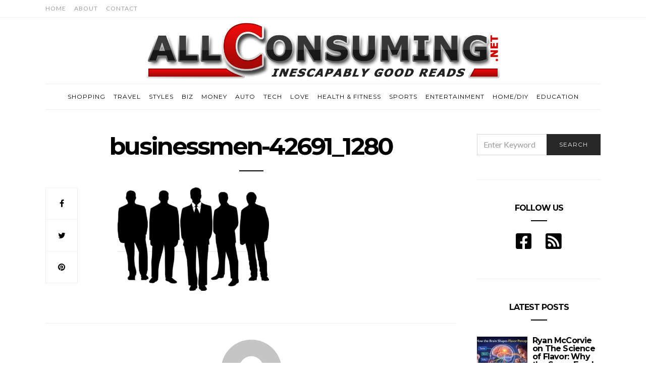

--- FILE ---
content_type: text/css
request_url: https://allconsuming.net/wp-content/themes/authentic-child/style.css?ver=1.0.0
body_size: -19
content:
/*
 * Theme Name:  Authentic: Child Theme
 * Theme URI:   https://themeforest.net/item/authentic-lifestyle-blog-magazine-wordpress-theme/16249526
 * Description: Child theme of the parent Authentic theme.
 * Author:      Code Supply Co.
 * Author URI:  http://www.codesupply.co
 * Template:    authentic
 * Template Version: 1.0.8
 * Version: 1.0.0
 */

/* Copy any classes from parent and paste here. It will override the parent's version. */
.header {padding-top:7px;padding-bottom:10px;}
.header-left, .header-right {display:none;}
.header-center {-ms-flex: 0 0 100%;flex: 0 0 100%;max-width: 100%;}
.navbar-nav > li.menu-item + li.menu-item {margin-left:13px;}
.navbar-search {display:none !important;}

.social {margin-top:-20px;}
.form-group.quiz-78 p {margin-bottom:0px;}

--- FILE ---
content_type: text/css
request_url: https://allconsuming.net/wp-content/themes/authentic/dist/css/vendors.min.css
body_size: 13018
content:
html{font-family:sans-serif;-ms-text-size-adjust:100%;-webkit-text-size-adjust:100%}body{margin:0}article,aside,details,figcaption,figure,footer,header,main,menu,nav,section,summary{display:block}audio,canvas,progress,video{display:inline-block}audio:not([controls]){display:none;height:0}progress{vertical-align:baseline}[hidden],template{display:none}a{background-color:transparent}a:active,a:hover{outline-width:0}abbr[title]{border-bottom:none;text-decoration:underline;text-decoration:underline dotted}b,strong{font-weight:inherit;font-weight:bolder}dfn{font-style:italic}h1{font-size:2em;margin:.67em 0}mark{background-color:#ff0;color:#000}small{font-size:80%}sub,sup{font-size:75%;line-height:0;position:relative;vertical-align:baseline}sub{bottom:-.25em}sup{top:-.5em}img{border-style:none}svg:not(:root){overflow:hidden}code,kbd,pre,samp{font-family:monospace,monospace;font-size:1em}figure{margin:1em 40px}hr{box-sizing:content-box;height:0;overflow:visible}button,input,select,textarea{font:inherit}optgroup{font-weight:700}button,input,select{overflow:visible}button,input,select,textarea{margin:0}button,select{text-transform:none}[type=button],[type=reset],[type=submit],button{cursor:pointer}[disabled]{cursor:default}[type=reset],[type=submit],button,html [type=button]{-webkit-appearance:button}button::-moz-focus-inner,input::-moz-focus-inner{border:0;padding:0}button:-moz-focusring,input:-moz-focusring{outline:1px dotted ButtonText}fieldset{border:1px solid silver;margin:0 2px;padding:.35em .625em .75em}legend{box-sizing:border-box;color:inherit;display:table;max-width:100%;padding:0;white-space:normal}textarea{overflow:auto}[type=checkbox],[type=radio]{box-sizing:border-box;padding:0}[type=number]::-webkit-inner-spin-button,[type=number]::-webkit-outer-spin-button{height:auto}[type=search]{-webkit-appearance:textfield}[type=search]::-webkit-search-cancel-button,[type=search]::-webkit-search-decoration{-webkit-appearance:none}@media print{*,:after,:before,:first-letter,:first-line{text-shadow:none!important;box-shadow:none!important}a,a:visited{text-decoration:underline}abbr[title]:after{content:" (" attr(title) ")"}blockquote,pre{border:1px solid #999;page-break-inside:avoid}thead{display:table-header-group}img,tr{page-break-inside:avoid}h2,h3,p{orphans:3;widows:3}h2,h3{page-break-after:avoid}.navbar{display:none}.btn>.caret,.dropup>.btn>.caret{border-top-color:#000!important}.tag{border:1px solid #000}.table{border-collapse:collapse!important}.table td,.table th{background-color:#fff!important}.table-bordered td,.table-bordered th{border:1px solid #ddd!important}}html{box-sizing:border-box}*,:after,:before{box-sizing:inherit}@-ms-viewport{width:device-width}html{font-size:16px;-ms-overflow-style:scrollbar;-webkit-tap-highlight-color:transparent}body{font-family:Helvetica Neue,Helvetica,Arial,sans-serif;font-size:1rem;line-height:1.5;color:#777;background-color:#fff}[tabindex="-1"]:focus{outline:none!important}h1,h2,h3,h4,h5,h6{margin-top:0;margin-bottom:.5rem}p{margin-top:0;margin-bottom:1rem}abbr[data-original-title],abbr[title]{cursor:help;border-bottom:1px dotted #a0a0a0}address{font-style:normal;line-height:inherit}address,dl,ol,ul{margin-bottom:1rem}dl,ol,ul{margin-top:0}ol ol,ol ul,ul ol,ul ul{margin-bottom:0}dt{font-weight:700}dd{margin-bottom:.5rem;margin-left:0}blockquote{margin:0 0 1rem}a{color:#06f}a,a:focus,a:hover{text-decoration:none}a:focus,a:hover{color:#000}a:focus{outline:5px auto -webkit-focus-ring-color;outline-offset:-2px}a:not([href]):not([tabindex]),a:not([href]):not([tabindex]):focus,a:not([href]):not([tabindex]):hover{color:inherit;text-decoration:none}a:not([href]):not([tabindex]):focus{outline:none}pre{margin-top:0;margin-bottom:1rem;overflow:auto}figure{margin:0 0 1rem}img{vertical-align:middle}[role=button]{cursor:pointer}[role=button],a,area,button,input,label,select,summary,textarea{touch-action:manipulation}table{border-collapse:collapse;background-color:transparent}caption{padding-top:.75rem;padding-bottom:.75rem;color:#a0a0a0;caption-side:bottom}caption,th{text-align:left}label{display:inline-block;margin-bottom:.5rem}button:focus{outline:1px dotted;outline:5px auto -webkit-focus-ring-color}button,input,select,textarea{margin:0;line-height:inherit;border-radius:0}input[type=checkbox]:disabled,input[type=radio]:disabled{cursor:not-allowed}input[type=date],input[type=datetime-local],input[type=month],input[type=time]{-webkit-appearance:listbox}textarea{resize:vertical}fieldset{min-width:0;padding:0;margin:0;border:0}legend{display:block;width:100%;padding:0;margin-bottom:.5rem;font-size:1.5rem;line-height:inherit}input[type=search]{-webkit-appearance:none}output{display:inline-block}[hidden]{display:none!important}.h1,.h2,.h3,.h4,.h5,.h6,h1,h2,h3,h4,h5,h6{margin-bottom:1.5rem;font-family:Helvetica Neue,Helvetica,Arial,sans-serif;font-weight:600;line-height:1.2;color:#000}.h1,h1{font-size:2.5rem}.h2,h2{font-size:2rem}.h3,h3{font-size:1.75rem}.h4,h4{font-size:1.5rem}.h5,h5{font-size:1.25rem}.h6,h6{font-size:1rem}.lead{font-size:1.25rem;font-weight:300}.display-1{font-size:6rem;font-weight:300}.display-2{font-size:5.5rem;font-weight:300}.display-3{font-size:4.5rem;font-weight:300}.display-4{font-size:3.5rem;font-weight:300}hr{margin-top:1rem;margin-bottom:1rem;border:0;border-top:1px solid rgba(0,0,0,.1)}.small,small{font-size:80%;font-weight:400}.mark,mark{padding:.2em;background-color:#fcf8e3}.list-inline,.list-unstyled{padding-left:0;list-style:none}.list-inline-item{display:inline-block}.list-inline-item:not(:last-child){margin-right:.5rem}.initialism{font-size:90%;text-transform:uppercase}.blockquote{padding:.5rem 1rem;margin-bottom:1rem;font-size:1.25rem;border-left:.25rem solid #eceeef}.blockquote-footer{display:block;font-size:80%;color:#a0a0a0}.blockquote-footer:before{content:"\2014 \00A0"}.blockquote-reverse{padding-right:1rem;padding-left:0;text-align:right;border-right:.25rem solid #eceeef;border-left:0}.blockquote-reverse .blockquote-footer:before{content:""}.blockquote-reverse .blockquote-footer:after{content:"\00A0 \2014"}.img-fluid{display:block}.img-fluid,.img-thumbnail{max-width:100%;height:auto}.img-thumbnail{padding:.25rem;background-color:#fff;border:1px solid #ddd;transition:all .2s ease-in-out;display:inline-block}.img-circle{border-radius:50%}.figure{display:inline-block}.figure-img{margin-bottom:.5rem;line-height:1}.figure-caption{font-size:90%;color:#a0a0a0}code,kbd,pre,samp{font-family:Menlo,Monaco,Consolas,Courier New,monospace}code{color:#bd4147;background-color:#f7f7f9}code,kbd{padding:.2rem .4rem;font-size:90%}kbd{color:#fff;background-color:#333}kbd kbd{padding:0;font-size:100%;font-weight:700}pre{display:block;margin-top:0;margin-bottom:1rem;font-size:90%;color:#2c2f30}pre code{padding:0;font-size:inherit;color:inherit;background-color:transparent;border-radius:0}.pre-scrollable{max-height:340px;overflow-y:scroll}.container{margin-left:auto;margin-right:auto;padding-left:1.25rem;padding-right:1.25rem}@media (min-width:544px){.container{max-width:576px}}@media (min-width:768px){.container{max-width:720px}}@media (min-width:992px){.container{max-width:940px}}@media (min-width:1200px){.container{max-width:1140px}}.container-fluid{margin-left:auto;margin-right:auto;padding-left:1.25rem;padding-right:1.25rem}.row{display:flex;flex-wrap:wrap;margin-left:-1.25rem;margin-right:-1.25rem}.col-lg-1,.col-lg-2,.col-lg-3,.col-lg-4,.col-lg-5,.col-lg-6,.col-lg-7,.col-lg-8,.col-lg-9,.col-lg-10,.col-lg-11,.col-lg-12,.col-md-1,.col-md-2,.col-md-3,.col-md-4,.col-md-5,.col-md-6,.col-md-7,.col-md-8,.col-md-9,.col-md-10,.col-md-11,.col-md-12,.col-sm-1,.col-sm-2,.col-sm-3,.col-sm-4,.col-sm-5,.col-sm-6,.col-sm-7,.col-sm-8,.col-sm-9,.col-sm-10,.col-sm-11,.col-sm-12,.col-xl-1,.col-xl-2,.col-xl-3,.col-xl-4,.col-xl-5,.col-xl-6,.col-xl-7,.col-xl-8,.col-xl-9,.col-xl-10,.col-xl-11,.col-xl-12,.col-xs-1,.col-xs-2,.col-xs-3,.col-xs-4,.col-xs-5,.col-xs-6,.col-xs-7,.col-xs-8,.col-xs-9,.col-xs-10,.col-xs-11,.col-xs-12{position:relative;min-height:1px;padding-right:1.25rem;padding-left:1.25rem;width:100%}.col-xs{position:relative;flex-basis:0;flex-grow:1;max-width:100%;min-height:1px;padding-right:1.25rem;padding-left:1.25rem}.col-xs-1{flex:0 0 8.33333%;max-width:8.33333%}.col-xs-2{flex:0 0 16.66667%;max-width:16.66667%}.col-xs-3{flex:0 0 25%;max-width:25%}.col-xs-4{flex:0 0 33.33333%;max-width:33.33333%}.col-xs-5{flex:0 0 41.66667%;max-width:41.66667%}.col-xs-6{flex:0 0 50%;max-width:50%}.col-xs-7{flex:0 0 58.33333%;max-width:58.33333%}.col-xs-8{flex:0 0 66.66667%;max-width:66.66667%}.col-xs-9{flex:0 0 75%;max-width:75%}.col-xs-10{flex:0 0 83.33333%;max-width:83.33333%}.col-xs-11{flex:0 0 91.66667%;max-width:91.66667%}.col-xs-12{flex:0 0 100%;max-width:100%}.pull-xs-0{right:auto}.pull-xs-1{right:8.33333%}.pull-xs-2{right:16.66667%}.pull-xs-3{right:25%}.pull-xs-4{right:33.33333%}.pull-xs-5{right:41.66667%}.pull-xs-6{right:50%}.pull-xs-7{right:58.33333%}.pull-xs-8{right:66.66667%}.pull-xs-9{right:75%}.pull-xs-10{right:83.33333%}.pull-xs-11{right:91.66667%}.pull-xs-12{right:100%}.push-xs-0{left:auto}.push-xs-1{left:8.33333%}.push-xs-2{left:16.66667%}.push-xs-3{left:25%}.push-xs-4{left:33.33333%}.push-xs-5{left:41.66667%}.push-xs-6{left:50%}.push-xs-7{left:58.33333%}.push-xs-8{left:66.66667%}.push-xs-9{left:75%}.push-xs-10{left:83.33333%}.push-xs-11{left:91.66667%}.push-xs-12{left:100%}.offset-xs-1{margin-left:8.33333%}.offset-xs-2{margin-left:16.66667%}.offset-xs-3{margin-left:25%}.offset-xs-4{margin-left:33.33333%}.offset-xs-5{margin-left:41.66667%}.offset-xs-6{margin-left:50%}.offset-xs-7{margin-left:58.33333%}.offset-xs-8{margin-left:66.66667%}.offset-xs-9{margin-left:75%}.offset-xs-10{margin-left:83.33333%}.offset-xs-11{margin-left:91.66667%}@media (min-width:544px){.col-sm{position:relative;flex-basis:0;flex-grow:1;max-width:100%;min-height:1px;padding-right:1.25rem;padding-left:1.25rem}.col-sm-1{flex:0 0 8.33333%;max-width:8.33333%}.col-sm-2{flex:0 0 16.66667%;max-width:16.66667%}.col-sm-3{flex:0 0 25%;max-width:25%}.col-sm-4{flex:0 0 33.33333%;max-width:33.33333%}.col-sm-5{flex:0 0 41.66667%;max-width:41.66667%}.col-sm-6{flex:0 0 50%;max-width:50%}.col-sm-7{flex:0 0 58.33333%;max-width:58.33333%}.col-sm-8{flex:0 0 66.66667%;max-width:66.66667%}.col-sm-9{flex:0 0 75%;max-width:75%}.col-sm-10{flex:0 0 83.33333%;max-width:83.33333%}.col-sm-11{flex:0 0 91.66667%;max-width:91.66667%}.col-sm-12{flex:0 0 100%;max-width:100%}.pull-sm-0{right:auto}.pull-sm-1{right:8.33333%}.pull-sm-2{right:16.66667%}.pull-sm-3{right:25%}.pull-sm-4{right:33.33333%}.pull-sm-5{right:41.66667%}.pull-sm-6{right:50%}.pull-sm-7{right:58.33333%}.pull-sm-8{right:66.66667%}.pull-sm-9{right:75%}.pull-sm-10{right:83.33333%}.pull-sm-11{right:91.66667%}.pull-sm-12{right:100%}.push-sm-0{left:auto}.push-sm-1{left:8.33333%}.push-sm-2{left:16.66667%}.push-sm-3{left:25%}.push-sm-4{left:33.33333%}.push-sm-5{left:41.66667%}.push-sm-6{left:50%}.push-sm-7{left:58.33333%}.push-sm-8{left:66.66667%}.push-sm-9{left:75%}.push-sm-10{left:83.33333%}.push-sm-11{left:91.66667%}.push-sm-12{left:100%}.offset-sm-0{margin-left:0}.offset-sm-1{margin-left:8.33333%}.offset-sm-2{margin-left:16.66667%}.offset-sm-3{margin-left:25%}.offset-sm-4{margin-left:33.33333%}.offset-sm-5{margin-left:41.66667%}.offset-sm-6{margin-left:50%}.offset-sm-7{margin-left:58.33333%}.offset-sm-8{margin-left:66.66667%}.offset-sm-9{margin-left:75%}.offset-sm-10{margin-left:83.33333%}.offset-sm-11{margin-left:91.66667%}}@media (min-width:768px){.col-md{position:relative;flex-basis:0;flex-grow:1;max-width:100%;min-height:1px;padding-right:1.25rem;padding-left:1.25rem}.col-md-1{flex:0 0 8.33333%;max-width:8.33333%}.col-md-2{flex:0 0 16.66667%;max-width:16.66667%}.col-md-3{flex:0 0 25%;max-width:25%}.col-md-4{flex:0 0 33.33333%;max-width:33.33333%}.col-md-5{flex:0 0 41.66667%;max-width:41.66667%}.col-md-6{flex:0 0 50%;max-width:50%}.col-md-7{flex:0 0 58.33333%;max-width:58.33333%}.col-md-8{flex:0 0 66.66667%;max-width:66.66667%}.col-md-9{flex:0 0 75%;max-width:75%}.col-md-10{flex:0 0 83.33333%;max-width:83.33333%}.col-md-11{flex:0 0 91.66667%;max-width:91.66667%}.col-md-12{flex:0 0 100%;max-width:100%}.pull-md-0{right:auto}.pull-md-1{right:8.33333%}.pull-md-2{right:16.66667%}.pull-md-3{right:25%}.pull-md-4{right:33.33333%}.pull-md-5{right:41.66667%}.pull-md-6{right:50%}.pull-md-7{right:58.33333%}.pull-md-8{right:66.66667%}.pull-md-9{right:75%}.pull-md-10{right:83.33333%}.pull-md-11{right:91.66667%}.pull-md-12{right:100%}.push-md-0{left:auto}.push-md-1{left:8.33333%}.push-md-2{left:16.66667%}.push-md-3{left:25%}.push-md-4{left:33.33333%}.push-md-5{left:41.66667%}.push-md-6{left:50%}.push-md-7{left:58.33333%}.push-md-8{left:66.66667%}.push-md-9{left:75%}.push-md-10{left:83.33333%}.push-md-11{left:91.66667%}.push-md-12{left:100%}.offset-md-0{margin-left:0}.offset-md-1{margin-left:8.33333%}.offset-md-2{margin-left:16.66667%}.offset-md-3{margin-left:25%}.offset-md-4{margin-left:33.33333%}.offset-md-5{margin-left:41.66667%}.offset-md-6{margin-left:50%}.offset-md-7{margin-left:58.33333%}.offset-md-8{margin-left:66.66667%}.offset-md-9{margin-left:75%}.offset-md-10{margin-left:83.33333%}.offset-md-11{margin-left:91.66667%}}@media (min-width:992px){.col-lg{position:relative;flex-basis:0;flex-grow:1;max-width:100%;min-height:1px;padding-right:1.25rem;padding-left:1.25rem}.col-lg-1{flex:0 0 8.33333%;max-width:8.33333%}.col-lg-2{flex:0 0 16.66667%;max-width:16.66667%}.col-lg-3{flex:0 0 25%;max-width:25%}.col-lg-4{flex:0 0 33.33333%;max-width:33.33333%}.col-lg-5{flex:0 0 41.66667%;max-width:41.66667%}.col-lg-6{flex:0 0 50%;max-width:50%}.col-lg-7{flex:0 0 58.33333%;max-width:58.33333%}.col-lg-8{flex:0 0 66.66667%;max-width:66.66667%}.col-lg-9{flex:0 0 75%;max-width:75%}.col-lg-10{flex:0 0 83.33333%;max-width:83.33333%}.col-lg-11{flex:0 0 91.66667%;max-width:91.66667%}.col-lg-12{flex:0 0 100%;max-width:100%}.pull-lg-0{right:auto}.pull-lg-1{right:8.33333%}.pull-lg-2{right:16.66667%}.pull-lg-3{right:25%}.pull-lg-4{right:33.33333%}.pull-lg-5{right:41.66667%}.pull-lg-6{right:50%}.pull-lg-7{right:58.33333%}.pull-lg-8{right:66.66667%}.pull-lg-9{right:75%}.pull-lg-10{right:83.33333%}.pull-lg-11{right:91.66667%}.pull-lg-12{right:100%}.push-lg-0{left:auto}.push-lg-1{left:8.33333%}.push-lg-2{left:16.66667%}.push-lg-3{left:25%}.push-lg-4{left:33.33333%}.push-lg-5{left:41.66667%}.push-lg-6{left:50%}.push-lg-7{left:58.33333%}.push-lg-8{left:66.66667%}.push-lg-9{left:75%}.push-lg-10{left:83.33333%}.push-lg-11{left:91.66667%}.push-lg-12{left:100%}.offset-lg-0{margin-left:0}.offset-lg-1{margin-left:8.33333%}.offset-lg-2{margin-left:16.66667%}.offset-lg-3{margin-left:25%}.offset-lg-4{margin-left:33.33333%}.offset-lg-5{margin-left:41.66667%}.offset-lg-6{margin-left:50%}.offset-lg-7{margin-left:58.33333%}.offset-lg-8{margin-left:66.66667%}.offset-lg-9{margin-left:75%}.offset-lg-10{margin-left:83.33333%}.offset-lg-11{margin-left:91.66667%}}@media (min-width:1200px){.col-xl{position:relative;flex-basis:0;flex-grow:1;max-width:100%;min-height:1px;padding-right:1.25rem;padding-left:1.25rem}.col-xl-1{flex:0 0 8.33333%;max-width:8.33333%}.col-xl-2{flex:0 0 16.66667%;max-width:16.66667%}.col-xl-3{flex:0 0 25%;max-width:25%}.col-xl-4{flex:0 0 33.33333%;max-width:33.33333%}.col-xl-5{flex:0 0 41.66667%;max-width:41.66667%}.col-xl-6{flex:0 0 50%;max-width:50%}.col-xl-7{flex:0 0 58.33333%;max-width:58.33333%}.col-xl-8{flex:0 0 66.66667%;max-width:66.66667%}.col-xl-9{flex:0 0 75%;max-width:75%}.col-xl-10{flex:0 0 83.33333%;max-width:83.33333%}.col-xl-11{flex:0 0 91.66667%;max-width:91.66667%}.col-xl-12{flex:0 0 100%;max-width:100%}.pull-xl-0{right:auto}.pull-xl-1{right:8.33333%}.pull-xl-2{right:16.66667%}.pull-xl-3{right:25%}.pull-xl-4{right:33.33333%}.pull-xl-5{right:41.66667%}.pull-xl-6{right:50%}.pull-xl-7{right:58.33333%}.pull-xl-8{right:66.66667%}.pull-xl-9{right:75%}.pull-xl-10{right:83.33333%}.pull-xl-11{right:91.66667%}.pull-xl-12{right:100%}.push-xl-0{left:auto}.push-xl-1{left:8.33333%}.push-xl-2{left:16.66667%}.push-xl-3{left:25%}.push-xl-4{left:33.33333%}.push-xl-5{left:41.66667%}.push-xl-6{left:50%}.push-xl-7{left:58.33333%}.push-xl-8{left:66.66667%}.push-xl-9{left:75%}.push-xl-10{left:83.33333%}.push-xl-11{left:91.66667%}.push-xl-12{left:100%}.offset-xl-0{margin-left:0}.offset-xl-1{margin-left:8.33333%}.offset-xl-2{margin-left:16.66667%}.offset-xl-3{margin-left:25%}.offset-xl-4{margin-left:33.33333%}.offset-xl-5{margin-left:41.66667%}.offset-xl-6{margin-left:50%}.offset-xl-7{margin-left:58.33333%}.offset-xl-8{margin-left:66.66667%}.offset-xl-9{margin-left:75%}.offset-xl-10{margin-left:83.33333%}.offset-xl-11{margin-left:91.66667%}}.table{width:100%;max-width:100%;margin-bottom:1rem}.table td,.table th{padding:.75rem;vertical-align:top;border-top:1px solid #eceeef}.table thead th{vertical-align:bottom;border-bottom:2px solid #eceeef}.table tbody+tbody{border-top:2px solid #eceeef}.table .table{background-color:#fff}.table-sm td,.table-sm th{padding:.3rem}.table-bordered,.table-bordered td,.table-bordered th{border:1px solid #eceeef}.table-bordered thead td,.table-bordered thead th{border-bottom-width:2px}.table-striped tbody tr:nth-of-type(odd){background-color:rgba(0,0,0,.05)}.table-active,.table-active>td,.table-active>th,.table-hover .table-active:hover,.table-hover .table-active:hover>td,.table-hover .table-active:hover>th,.table-hover tbody tr:hover{background-color:rgba(0,0,0,.075)}.table-success,.table-success>td,.table-success>th{background-color:#dff0d8}.table-hover .table-success:hover,.table-hover .table-success:hover>td,.table-hover .table-success:hover>th{background-color:#d0e9c6}.table-info,.table-info>td,.table-info>th{background-color:#d9edf7}.table-hover .table-info:hover,.table-hover .table-info:hover>td,.table-hover .table-info:hover>th{background-color:#c4e3f3}.table-warning,.table-warning>td,.table-warning>th{background-color:#fcf8e3}.table-hover .table-warning:hover,.table-hover .table-warning:hover>td,.table-hover .table-warning:hover>th{background-color:#faf2cc}.table-danger,.table-danger>td,.table-danger>th{background-color:#f2dede}.table-hover .table-danger:hover,.table-hover .table-danger:hover>td,.table-hover .table-danger:hover>th{background-color:#ebcccc}.thead-inverse th{color:#fff;background-color:#2c2f30}.thead-default th{color:#777;background-color:#eceeef}.table-inverse{color:#eceeef;background-color:#2c2f30}.table-inverse td,.table-inverse th,.table-inverse thead th{border-color:#777}.table-inverse.table-bordered{border:0}.table-responsive{display:block;width:100%;min-height:.01%;overflow-x:auto}.table-reflow thead{float:left}.table-reflow tbody{display:block;white-space:nowrap}.table-reflow td,.table-reflow th{border-top:1px solid #eceeef;border-left:1px solid #eceeef}.table-reflow td:last-child,.table-reflow th:last-child{border-right:1px solid #eceeef}.table-reflow tbody:last-child tr:last-child td,.table-reflow tbody:last-child tr:last-child th,.table-reflow tfoot:last-child tr:last-child td,.table-reflow tfoot:last-child tr:last-child th,.table-reflow thead:last-child tr:last-child td,.table-reflow thead:last-child tr:last-child th{border-bottom:1px solid #eceeef}.table-reflow tr{float:left}.table-reflow tr td,.table-reflow tr th{display:block!important;border:1px solid #eceeef}.form-control{display:block;width:100%;padding:.5rem .75rem;font-size:1rem;line-height:1.25;color:#777;background-color:#fff;background-image:none;background-clip:padding-box;border:1px solid rgba(0,0,0,.15)}.form-control::-ms-expand{background-color:transparent;border:0}.form-control:focus{color:#777;background-color:#fff;border-color:#777;outline:none}.form-control::placeholder{color:#999;opacity:1}.form-control:disabled,.form-control[readonly]{background-color:#eceeef;opacity:1}.form-control:disabled{cursor:not-allowed}select.form-control:not([size]):not([multiple]){height:2.5rem}select.form-control:focus::-ms-value{color:#777;background-color:#fff}.form-control-file,.form-control-range{display:block}.col-form-label{padding-top:.5rem;padding-bottom:.5rem;margin-bottom:0}.col-form-label-lg{padding-top:.75rem;padding-bottom:.75rem;font-size:1.25rem}.col-form-label-sm{padding-top:.25rem;padding-bottom:.25rem;font-size:.875rem}.col-form-legend{font-size:1rem}.col-form-legend,.form-control-static{padding-top:.5rem;padding-bottom:.5rem;margin-bottom:0}.form-control-static{min-height:2.5rem}.form-control-static.form-control-lg,.form-control-static.form-control-sm,.input-group-lg>.form-control-static.form-control,.input-group-lg>.form-control-static.input-group-addon,.input-group-lg>.input-group-btn>.form-control-static.btn,.input-group-sm>.form-control-static.form-control,.input-group-sm>.form-control-static.input-group-addon,.input-group-sm>.input-group-btn>.form-control-static.btn{padding-right:0;padding-left:0}.form-control-sm,.input-group-sm>.form-control,.input-group-sm>.input-group-addon,.input-group-sm>.input-group-btn>.btn{padding:.25rem .5rem;font-size:.875rem}.input-group-sm>.input-group-btn>select.btn:not([size]):not([multiple]),.input-group-sm>select.form-control:not([size]):not([multiple]),.input-group-sm>select.input-group-addon:not([size]):not([multiple]),select.form-control-sm:not([size]):not([multiple]){height:1.8125rem}.form-control-lg,.input-group-lg>.form-control,.input-group-lg>.input-group-addon,.input-group-lg>.input-group-btn>.btn{padding:.75rem 1.5rem;font-size:1.25rem}.input-group-lg>.input-group-btn>select.btn:not([size]):not([multiple]),.input-group-lg>select.form-control:not([size]):not([multiple]),.input-group-lg>select.input-group-addon:not([size]):not([multiple]),select.form-control-lg:not([size]):not([multiple]){height:3.16667rem}.form-group{margin-bottom:1rem}.form-text{display:block;margin-top:.25rem}.form-check{position:relative;display:block;margin-bottom:.75rem}.form-check+.form-check{margin-top:-.25rem}.form-check.disabled .form-check-label{color:#a0a0a0;cursor:not-allowed}.form-check-label{padding-left:1.25rem;margin-bottom:0;cursor:pointer}.form-check-input{position:absolute;margin-top:.25rem;margin-left:-1.25rem}.form-check-input:only-child{position:static}.form-check-inline{position:relative;display:inline-block;padding-left:1.25rem;margin-bottom:0;vertical-align:middle;cursor:pointer}.form-check-inline+.form-check-inline{margin-left:.75rem}.form-check-inline.disabled{cursor:not-allowed}.form-control-feedback{margin-top:.25rem}.form-control-danger,.form-control-success,.form-control-warning{padding-right:2.25rem;background-repeat:no-repeat;background-position:center right .625rem;background-size:1.25rem 1.25rem}.has-success .custom-control,.has-success .form-check-inline,.has-success .form-check-label,.has-success .form-control-feedback,.has-success .form-control-label{color:#5cb85c}.has-success .form-control{border-color:#5cb85c}.has-success .input-group-addon{color:#5cb85c;border-color:#5cb85c;background-color:#eaf6ea}.has-success .form-control-feedback{color:#5cb85c}.has-success .form-control-success{background-image:url("data:image/svg+xml;charset=utf8,%3Csvg xmlns='http://www.w3.org/2000/svg' viewBox='0 0 8 8'%3E%3Cpath fill='%235cb85c' d='M2.3 6.73L.6 4.53c-.4-1.04.46-1.4 1.1-.8l1.1 1.4 3.4-3.8c.6-.63 1.6-.27 1.2.7l-4 4.6c-.43.5-.8.4-1.1.1z'/%3E%3C/svg%3E")}.has-warning .custom-control,.has-warning .form-check-inline,.has-warning .form-check-label,.has-warning .form-control-feedback,.has-warning .form-control-label{color:#f0ad4e}.has-warning .form-control{border-color:#f0ad4e}.has-warning .input-group-addon{color:#f0ad4e;border-color:#f0ad4e;background-color:#fff}.has-warning .form-control-feedback{color:#f0ad4e}.has-warning .form-control-warning{background-image:url("data:image/svg+xml;charset=utf8,%3Csvg xmlns='http://www.w3.org/2000/svg' viewBox='0 0 8 8'%3E%3Cpath fill='%23f0ad4e' d='M4.4 5.324h-.8v-2.46h.8zm0 1.42h-.8V5.89h.8zM3.76.63L.04 7.075c-.115.2.016.425.26.426h7.397c.242 0 .372-.226.258-.426C6.726 4.924 5.47 2.79 4.253.63c-.113-.174-.39-.174-.494 0z'/%3E%3C/svg%3E")}.has-danger .custom-control,.has-danger .form-check-inline,.has-danger .form-check-label,.has-danger .form-control-feedback,.has-danger .form-control-label{color:#d9534f}.has-danger .form-control{border-color:#d9534f}.has-danger .input-group-addon{color:#d9534f;border-color:#d9534f;background-color:#fdf7f7}.has-danger .form-control-feedback{color:#d9534f}.has-danger .form-control-danger{background-image:url("data:image/svg+xml;charset=utf8,%3Csvg xmlns='http://www.w3.org/2000/svg' fill='%23d9534f' viewBox='-2 -2 7 7'%3E%3Cpath stroke='%23d9534f' d='M0 0l3 3m0-3L0 3'/%3E%3Ccircle r='.5'/%3E%3Ccircle cx='3' r='.5'/%3E%3Ccircle cy='3' r='.5'/%3E%3Ccircle cx='3' cy='3' r='.5'/%3E%3C/svg%3E")}@media (min-width:544px){.form-inline .form-group{display:inline-block;margin-bottom:0;vertical-align:middle}.form-inline .form-control{display:inline-block;width:auto;vertical-align:middle}.form-inline .form-control-static{display:inline-block}.form-inline .input-group{display:inline-table;vertical-align:middle}.form-inline .input-group .form-control,.form-inline .input-group .input-group-addon,.form-inline .input-group .input-group-btn{width:auto}.form-inline .input-group>.form-control{width:100%}.form-inline .form-check,.form-inline .form-control-label{margin-bottom:0;vertical-align:middle}.form-inline .form-check{display:inline-block;margin-top:0}.form-inline .form-check-label{padding-left:0}.form-inline .form-check-input{position:relative;margin-left:0}.form-inline .has-feedback .form-control-feedback{top:0}}.btn{display:inline-block;font-weight:400;line-height:1.25;text-align:center;white-space:nowrap;vertical-align:middle;cursor:pointer;user-select:none;border:1px solid transparent;padding:.5rem 1.5rem;font-size:1rem}.btn.active.focus,.btn.active:focus,.btn.focus,.btn:active.focus,.btn:active:focus,.btn:focus{outline:5px auto -webkit-focus-ring-color;outline-offset:-2px}.btn.focus,.btn:focus,.btn:hover{text-decoration:none}.btn.active,.btn:active{background-image:none;outline:0}.btn.disabled,.btn:disabled{cursor:not-allowed;opacity:.65}a.btn.disabled,fieldset[disabled] a.btn{pointer-events:none}.btn-primary{color:#fff;background-color:#06f;border-color:#06f}.btn-primary.focus,.btn-primary:focus,.btn-primary:hover{color:#fff;background-color:#0052cc;border-color:#004ec2}.btn-primary.active,.btn-primary:active,.open>.btn-primary.dropdown-toggle{color:#fff;background-color:#0052cc;border-color:#004ec2;background-image:none}.btn-primary.active.focus,.btn-primary.active:focus,.btn-primary.active:hover,.btn-primary:active.focus,.btn-primary:active:focus,.btn-primary:active:hover,.open>.btn-primary.dropdown-toggle.focus,.open>.btn-primary.dropdown-toggle:focus,.open>.btn-primary.dropdown-toggle:hover{color:#fff;background-color:#0043a8;border-color:#003380}.btn-primary.disabled.focus,.btn-primary.disabled:focus,.btn-primary.disabled:hover,.btn-primary:disabled.focus,.btn-primary:disabled:focus,.btn-primary:disabled:hover{background-color:#06f;border-color:#06f}.btn-secondary{color:#2c2f30;background-color:#fff;border-color:#ccc}.btn-secondary.focus,.btn-secondary:focus,.btn-secondary:hover{color:#2c2f30;background-color:#e6e6e6;border-color:#adadad}.btn-secondary.active,.btn-secondary:active,.open>.btn-secondary.dropdown-toggle{color:#2c2f30;background-color:#e6e6e6;border-color:#adadad;background-image:none}.btn-secondary.active.focus,.btn-secondary.active:focus,.btn-secondary.active:hover,.btn-secondary:active.focus,.btn-secondary:active:focus,.btn-secondary:active:hover,.open>.btn-secondary.dropdown-toggle.focus,.open>.btn-secondary.dropdown-toggle:focus,.open>.btn-secondary.dropdown-toggle:hover{color:#2c2f30;background-color:#d4d4d4;border-color:#8c8c8c}.btn-secondary.disabled.focus,.btn-secondary.disabled:focus,.btn-secondary.disabled:hover,.btn-secondary:disabled.focus,.btn-secondary:disabled:focus,.btn-secondary:disabled:hover{background-color:#fff;border-color:#ccc}.btn-info{color:#fff;background-color:#5bc0de;border-color:#5bc0de}.btn-info.focus,.btn-info:focus,.btn-info:hover{color:#fff;background-color:#31b0d5;border-color:#2aabd2}.btn-info.active,.btn-info:active,.open>.btn-info.dropdown-toggle{color:#fff;background-color:#31b0d5;border-color:#2aabd2;background-image:none}.btn-info.active.focus,.btn-info.active:focus,.btn-info.active:hover,.btn-info:active.focus,.btn-info:active:focus,.btn-info:active:hover,.open>.btn-info.dropdown-toggle.focus,.open>.btn-info.dropdown-toggle:focus,.open>.btn-info.dropdown-toggle:hover{color:#fff;background-color:#269abc;border-color:#1f7e9a}.btn-info.disabled.focus,.btn-info.disabled:focus,.btn-info.disabled:hover,.btn-info:disabled.focus,.btn-info:disabled:focus,.btn-info:disabled:hover{background-color:#5bc0de;border-color:#5bc0de}.btn-success{color:#fff;background-color:#5cb85c;border-color:#5cb85c}.btn-success.focus,.btn-success:focus,.btn-success:hover{color:#fff;background-color:#449d44;border-color:#419641}.btn-success.active,.btn-success:active,.open>.btn-success.dropdown-toggle{color:#fff;background-color:#449d44;border-color:#419641;background-image:none}.btn-success.active.focus,.btn-success.active:focus,.btn-success.active:hover,.btn-success:active.focus,.btn-success:active:focus,.btn-success:active:hover,.open>.btn-success.dropdown-toggle.focus,.open>.btn-success.dropdown-toggle:focus,.open>.btn-success.dropdown-toggle:hover{color:#fff;background-color:#398439;border-color:#2d672d}.btn-success.disabled.focus,.btn-success.disabled:focus,.btn-success.disabled:hover,.btn-success:disabled.focus,.btn-success:disabled:focus,.btn-success:disabled:hover{background-color:#5cb85c;border-color:#5cb85c}.btn-warning{color:#fff;background-color:#f0ad4e;border-color:#f0ad4e}.btn-warning.focus,.btn-warning:focus,.btn-warning:hover{color:#fff;background-color:#ec971f;border-color:#eb9316}.btn-warning.active,.btn-warning:active,.open>.btn-warning.dropdown-toggle{color:#fff;background-color:#ec971f;border-color:#eb9316;background-image:none}.btn-warning.active.focus,.btn-warning.active:focus,.btn-warning.active:hover,.btn-warning:active.focus,.btn-warning:active:focus,.btn-warning:active:hover,.open>.btn-warning.dropdown-toggle.focus,.open>.btn-warning.dropdown-toggle:focus,.open>.btn-warning.dropdown-toggle:hover{color:#fff;background-color:#d58512;border-color:#b06d0f}.btn-warning.disabled.focus,.btn-warning.disabled:focus,.btn-warning.disabled:hover,.btn-warning:disabled.focus,.btn-warning:disabled:focus,.btn-warning:disabled:hover{background-color:#f0ad4e;border-color:#f0ad4e}.btn-danger{color:#fff;background-color:#d9534f;border-color:#d9534f}.btn-danger.focus,.btn-danger:focus,.btn-danger:hover{color:#fff;background-color:#c9302c;border-color:#c12e2a}.btn-danger.active,.btn-danger:active,.open>.btn-danger.dropdown-toggle{color:#fff;background-color:#c9302c;border-color:#c12e2a;background-image:none}.btn-danger.active.focus,.btn-danger.active:focus,.btn-danger.active:hover,.btn-danger:active.focus,.btn-danger:active:focus,.btn-danger:active:hover,.open>.btn-danger.dropdown-toggle.focus,.open>.btn-danger.dropdown-toggle:focus,.open>.btn-danger.dropdown-toggle:hover{color:#fff;background-color:#ac2925;border-color:#8b211e}.btn-danger.disabled.focus,.btn-danger.disabled:focus,.btn-danger.disabled:hover,.btn-danger:disabled.focus,.btn-danger:disabled:focus,.btn-danger:disabled:hover{background-color:#d9534f;border-color:#d9534f}.btn-outline-primary{color:#06f;background-image:none;background-color:transparent;border-color:#06f}.btn-outline-primary.active,.btn-outline-primary.focus,.btn-outline-primary:active,.btn-outline-primary:focus,.btn-outline-primary:hover,.open>.btn-outline-primary.dropdown-toggle{color:#fff;background-color:#06f;border-color:#06f}.btn-outline-primary.active.focus,.btn-outline-primary.active:focus,.btn-outline-primary.active:hover,.btn-outline-primary:active.focus,.btn-outline-primary:active:focus,.btn-outline-primary:active:hover,.open>.btn-outline-primary.dropdown-toggle.focus,.open>.btn-outline-primary.dropdown-toggle:focus,.open>.btn-outline-primary.dropdown-toggle:hover{color:#fff;background-color:#0043a8;border-color:#003380}.btn-outline-primary.disabled.focus,.btn-outline-primary.disabled:focus,.btn-outline-primary.disabled:hover,.btn-outline-primary:disabled.focus,.btn-outline-primary:disabled:focus,.btn-outline-primary:disabled:hover{border-color:#66a3ff}.btn-outline-secondary{color:#ccc;background-image:none;background-color:transparent;border-color:#ccc}.btn-outline-secondary.active,.btn-outline-secondary.focus,.btn-outline-secondary:active,.btn-outline-secondary:focus,.btn-outline-secondary:hover,.open>.btn-outline-secondary.dropdown-toggle{color:#fff;background-color:#ccc;border-color:#ccc}.btn-outline-secondary.active.focus,.btn-outline-secondary.active:focus,.btn-outline-secondary.active:hover,.btn-outline-secondary:active.focus,.btn-outline-secondary:active:focus,.btn-outline-secondary:active:hover,.open>.btn-outline-secondary.dropdown-toggle.focus,.open>.btn-outline-secondary.dropdown-toggle:focus,.open>.btn-outline-secondary.dropdown-toggle:hover{color:#fff;background-color:#a1a1a1;border-color:#8c8c8c}.btn-outline-secondary.disabled.focus,.btn-outline-secondary.disabled:focus,.btn-outline-secondary.disabled:hover,.btn-outline-secondary:disabled.focus,.btn-outline-secondary:disabled:focus,.btn-outline-secondary:disabled:hover{border-color:#fff}.btn-outline-info{color:#5bc0de;background-image:none;background-color:transparent;border-color:#5bc0de}.btn-outline-info.active,.btn-outline-info.focus,.btn-outline-info:active,.btn-outline-info:focus,.btn-outline-info:hover,.open>.btn-outline-info.dropdown-toggle{color:#fff;background-color:#5bc0de;border-color:#5bc0de}.btn-outline-info.active.focus,.btn-outline-info.active:focus,.btn-outline-info.active:hover,.btn-outline-info:active.focus,.btn-outline-info:active:focus,.btn-outline-info:active:hover,.open>.btn-outline-info.dropdown-toggle.focus,.open>.btn-outline-info.dropdown-toggle:focus,.open>.btn-outline-info.dropdown-toggle:hover{color:#fff;background-color:#269abc;border-color:#1f7e9a}.btn-outline-info.disabled.focus,.btn-outline-info.disabled:focus,.btn-outline-info.disabled:hover,.btn-outline-info:disabled.focus,.btn-outline-info:disabled:focus,.btn-outline-info:disabled:hover{border-color:#b0e1ef}.btn-outline-success{color:#5cb85c;background-image:none;background-color:transparent;border-color:#5cb85c}.btn-outline-success.active,.btn-outline-success.focus,.btn-outline-success:active,.btn-outline-success:focus,.btn-outline-success:hover,.open>.btn-outline-success.dropdown-toggle{color:#fff;background-color:#5cb85c;border-color:#5cb85c}.btn-outline-success.active.focus,.btn-outline-success.active:focus,.btn-outline-success.active:hover,.btn-outline-success:active.focus,.btn-outline-success:active:focus,.btn-outline-success:active:hover,.open>.btn-outline-success.dropdown-toggle.focus,.open>.btn-outline-success.dropdown-toggle:focus,.open>.btn-outline-success.dropdown-toggle:hover{color:#fff;background-color:#398439;border-color:#2d672d}.btn-outline-success.disabled.focus,.btn-outline-success.disabled:focus,.btn-outline-success.disabled:hover,.btn-outline-success:disabled.focus,.btn-outline-success:disabled:focus,.btn-outline-success:disabled:hover{border-color:#a3d7a3}.btn-outline-warning{color:#f0ad4e;background-image:none;background-color:transparent;border-color:#f0ad4e}.btn-outline-warning.active,.btn-outline-warning.focus,.btn-outline-warning:active,.btn-outline-warning:focus,.btn-outline-warning:hover,.open>.btn-outline-warning.dropdown-toggle{color:#fff;background-color:#f0ad4e;border-color:#f0ad4e}.btn-outline-warning.active.focus,.btn-outline-warning.active:focus,.btn-outline-warning.active:hover,.btn-outline-warning:active.focus,.btn-outline-warning:active:focus,.btn-outline-warning:active:hover,.open>.btn-outline-warning.dropdown-toggle.focus,.open>.btn-outline-warning.dropdown-toggle:focus,.open>.btn-outline-warning.dropdown-toggle:hover{color:#fff;background-color:#d58512;border-color:#b06d0f}.btn-outline-warning.disabled.focus,.btn-outline-warning.disabled:focus,.btn-outline-warning.disabled:hover,.btn-outline-warning:disabled.focus,.btn-outline-warning:disabled:focus,.btn-outline-warning:disabled:hover{border-color:#f8d9ac}.btn-outline-danger{color:#d9534f;background-image:none;background-color:transparent;border-color:#d9534f}.btn-outline-danger.active,.btn-outline-danger.focus,.btn-outline-danger:active,.btn-outline-danger:focus,.btn-outline-danger:hover,.open>.btn-outline-danger.dropdown-toggle{color:#fff;background-color:#d9534f;border-color:#d9534f}.btn-outline-danger.active.focus,.btn-outline-danger.active:focus,.btn-outline-danger.active:hover,.btn-outline-danger:active.focus,.btn-outline-danger:active:focus,.btn-outline-danger:active:hover,.open>.btn-outline-danger.dropdown-toggle.focus,.open>.btn-outline-danger.dropdown-toggle:focus,.open>.btn-outline-danger.dropdown-toggle:hover{color:#fff;background-color:#ac2925;border-color:#8b211e}.btn-outline-danger.disabled.focus,.btn-outline-danger.disabled:focus,.btn-outline-danger.disabled:hover,.btn-outline-danger:disabled.focus,.btn-outline-danger:disabled:focus,.btn-outline-danger:disabled:hover{border-color:#eba5a3}.btn-link{font-weight:400;color:#06f;border-radius:0}.btn-link,.btn-link.active,.btn-link:active,.btn-link:disabled{background-color:transparent}.btn-link,.btn-link:active,.btn-link:focus,.btn-link:hover{border-color:transparent}.btn-link:focus,.btn-link:hover{color:#000;text-decoration:none;background-color:transparent}.btn-link:disabled:focus,.btn-link:disabled:hover{color:#a0a0a0;text-decoration:none}.btn-group-lg>.btn,.btn-lg{padding:.75rem 1.5rem;font-size:1.25rem}.btn-group-sm>.btn,.btn-sm{padding:.25rem .5rem;font-size:.875rem}.btn-block{display:block;width:100%}.btn-block+.btn-block{margin-top:.5rem}input[type=button].btn-block,input[type=reset].btn-block,input[type=submit].btn-block{width:100%}.fade{opacity:0;transition:opacity .15s linear}.fade.in{opacity:1}.collapse{display:none}.collapse.in{display:block}.collapsing{height:0;overflow:hidden;transition-timing-function:ease;transition-duration:.35s;transition-property:height}.collapsing,.dropdown,.dropup{position:relative}.dropdown-toggle:after{display:inline-block;width:0;height:0;margin-left:.3em;vertical-align:middle;content:"";border-top:.3em solid;border-right:.3em solid transparent;border-left:.3em solid transparent}.dropdown-toggle:focus{outline:0}.dropup .dropdown-toggle:after{border-top:0;border-bottom:.3em solid}.dropdown-menu{position:absolute;top:100%;left:0;z-index:1000;display:none;float:left;min-width:160px;padding:5px 0;margin:2px 0 0;font-size:1rem;color:#777;text-align:left;list-style:none;background-color:#fff;background-clip:padding-box;border:1px solid rgba(0,0,0,.15)}.dropdown-divider{height:1px;margin:.5rem 0;overflow:hidden;background-color:#e5e5e5}.dropdown-item{display:block;width:100%;padding:3px 20px;clear:both;font-weight:400;color:#2c2f30;text-align:inherit;white-space:nowrap;background:none;border:0}.dropdown-item:focus,.dropdown-item:hover{color:#202223;text-decoration:none;background-color:#f5f5f5}.dropdown-item.active,.dropdown-item.active:focus,.dropdown-item.active:hover{color:#fff;text-decoration:none;background-color:#06f;outline:0}.dropdown-item.disabled,.dropdown-item.disabled:focus,.dropdown-item.disabled:hover{color:#a0a0a0}.dropdown-item.disabled:focus,.dropdown-item.disabled:hover{text-decoration:none;cursor:not-allowed;background-color:transparent;background-image:none;filter:"progid:DXImageTransform.Microsoft.gradient(enabled = false)"}.open>.dropdown-menu{display:block}.open>a{outline:0}.dropdown-menu-right{right:0;left:auto}.dropdown-menu-left{right:auto;left:0}.dropdown-header{display:block;padding:5px 20px;font-size:.875rem;color:#a0a0a0;white-space:nowrap}.dropdown-backdrop{position:fixed;top:0;right:0;bottom:0;left:0;z-index:990}.dropup .caret,.navbar-fixed-bottom .dropdown .caret{content:"";border-top:0;border-bottom:.3em solid}.dropup .dropdown-menu,.navbar-fixed-bottom .dropdown .dropdown-menu{top:auto;bottom:100%;margin-bottom:2px}.btn-group,.btn-group-vertical{position:relative;display:inline-block;vertical-align:middle}.btn-group-vertical>.btn,.btn-group>.btn{position:relative;float:left}.btn-group-vertical>.btn.active,.btn-group-vertical>.btn:active,.btn-group-vertical>.btn:focus,.btn-group-vertical>.btn:hover,.btn-group>.btn.active,.btn-group>.btn:active,.btn-group>.btn:focus,.btn-group>.btn:hover{z-index:2}.btn-group .btn+.btn,.btn-group .btn+.btn-group,.btn-group .btn-group+.btn,.btn-group .btn-group+.btn-group{margin-left:-1px}.btn-toolbar{margin-left:-.5rem}.btn-toolbar:after{content:"";display:table;clear:both}.btn-toolbar .btn-group,.btn-toolbar .input-group{float:left}.btn-toolbar>.btn,.btn-toolbar>.btn-group,.btn-toolbar>.input-group{margin-left:.5rem}.btn-group>.btn:not(:first-child):not(:last-child):not(.dropdown-toggle){border-radius:0}.btn-group>.btn:first-child{margin-left:0}.btn-group>.btn-group{float:left}.btn-group>.btn-group:not(:first-child):not(:last-child)>.btn{border-radius:0}.btn-group .dropdown-toggle:active,.btn-group.open .dropdown-toggle{outline:0}.btn+.dropdown-toggle-split{padding-right:1.125rem;padding-left:1.125rem}.btn+.dropdown-toggle-split:after{margin-left:0}.btn-group-sm>.btn+.dropdown-toggle-split,.btn-sm+.dropdown-toggle-split{padding-right:.375rem;padding-left:.375rem}.btn-group-lg>.btn+.dropdown-toggle-split,.btn-lg+.dropdown-toggle-split{padding-right:1.125rem;padding-left:1.125rem}.btn .caret{margin-left:0}.btn-group-lg>.btn .caret,.btn-lg .caret{border-width:.3em .3em 0;border-bottom-width:0}.dropup .btn-group-lg>.btn .caret,.dropup .btn-lg .caret{border-width:0 .3em .3em}.btn-group-vertical>.btn,.btn-group-vertical>.btn-group,.btn-group-vertical>.btn-group>.btn{display:block;float:none;width:100%;max-width:100%}.btn-group-vertical>.btn-group:after{content:"";display:table;clear:both}.btn-group-vertical>.btn-group>.btn{float:none}.btn-group-vertical>.btn+.btn,.btn-group-vertical>.btn+.btn-group,.btn-group-vertical>.btn-group+.btn,.btn-group-vertical>.btn-group+.btn-group{margin-top:-1px;margin-left:0}.btn-group-vertical>.btn-group:not(:first-child):not(:last-child)>.btn,.btn-group-vertical>.btn:not(:first-child):not(:last-child){border-radius:0}[data-toggle=buttons]>.btn-group>.btn input[type=checkbox],[data-toggle=buttons]>.btn-group>.btn input[type=radio],[data-toggle=buttons]>.btn input[type=checkbox],[data-toggle=buttons]>.btn input[type=radio]{position:absolute;clip:rect(0,0,0,0);pointer-events:none}.input-group{position:relative;width:100%;display:flex}.input-group .form-control{position:relative;z-index:2;flex:1;margin-bottom:0}.input-group .form-control:active,.input-group .form-control:focus,.input-group .form-control:hover{z-index:3}.input-group-addon,.input-group-btn{white-space:nowrap;vertical-align:middle}.input-group-addon{padding:.5rem .75rem;margin-bottom:0;font-size:1rem;font-weight:400;line-height:1.25;color:#777;text-align:center;background-color:#eceeef;border:1px solid rgba(0,0,0,.15)}.input-group-addon.form-control-sm,.input-group-sm>.input-group-addon,.input-group-sm>.input-group-btn>.input-group-addon.btn{padding:.25rem .5rem;font-size:.875rem}.input-group-addon.form-control-lg,.input-group-lg>.input-group-addon,.input-group-lg>.input-group-btn>.input-group-addon.btn{padding:.75rem 1.5rem;font-size:1.25rem}.input-group-addon input[type=checkbox],.input-group-addon input[type=radio]{margin-top:0}.input-group-addon:not(:last-child){border-right:0}.form-control+.input-group-addon:not(:first-child){border-left:0}.input-group-btn{font-size:0;white-space:nowrap}.input-group-btn,.input-group-btn>.btn{position:relative}.input-group-btn>.btn+.btn{margin-left:-1px}.input-group-btn>.btn:active,.input-group-btn>.btn:focus,.input-group-btn>.btn:hover{z-index:3}.input-group-btn:not(:last-child)>.btn,.input-group-btn:not(:last-child)>.btn-group{margin-right:-1px}.input-group-btn:not(:first-child)>.btn,.input-group-btn:not(:first-child)>.btn-group{z-index:2;margin-left:-1px}.input-group-btn:not(:first-child)>.btn-group:active,.input-group-btn:not(:first-child)>.btn-group:focus,.input-group-btn:not(:first-child)>.btn-group:hover,.input-group-btn:not(:first-child)>.btn:active,.input-group-btn:not(:first-child)>.btn:focus,.input-group-btn:not(:first-child)>.btn:hover{z-index:3}.custom-control{position:relative;display:inline;padding-left:1.5rem;cursor:pointer}.custom-control+.custom-control{margin-left:1rem}.custom-control-input{position:absolute;z-index:-1;opacity:0}.custom-control-input:checked~.custom-control-indicator{color:#fff;background-color:#0074d9}.custom-control-input:focus~.custom-control-indicator{box-shadow:0 0 0 .075rem #fff,0 0 0 .2rem #0074d9}.custom-control-input:active~.custom-control-indicator{color:#fff;background-color:#84c6ff}.custom-control-input:disabled~.custom-control-indicator{cursor:not-allowed;background-color:#eee}.custom-control-input:disabled~.custom-control-description{color:#767676;cursor:not-allowed}.custom-control-indicator{position:absolute;top:.0625rem;left:0;display:block;width:1rem;height:1rem;pointer-events:none;user-select:none;background-color:#ddd;background-repeat:no-repeat;background-position:50%;background-size:50% 50%}.custom-checkbox .custom-control-input:checked~.custom-control-indicator{background-image:url("data:image/svg+xml;charset=utf8,%3Csvg xmlns='http://www.w3.org/2000/svg' viewBox='0 0 8 8'%3E%3Cpath fill='%23fff' d='M6.564.75l-3.59 3.612-1.538-1.55L0 4.26 2.974 7.25 8 2.193z'/%3E%3C/svg%3E")}.custom-checkbox .custom-control-input:indeterminate~.custom-control-indicator{background-color:#0074d9;background-image:url("data:image/svg+xml;charset=utf8,%3Csvg xmlns='http://www.w3.org/2000/svg' viewBox='0 0 4 4'%3E%3Cpath stroke='%23fff' d='M0 2h4'/%3E%3C/svg%3E")}.custom-radio .custom-control-indicator{border-radius:50%}.custom-radio .custom-control-input:checked~.custom-control-indicator{background-image:url("data:image/svg+xml;charset=utf8,%3Csvg xmlns='http://www.w3.org/2000/svg' viewBox='-4 -4 8 8'%3E%3Ccircle r='3' fill='%23fff'/%3E%3C/svg%3E")}.custom-controls-stacked .custom-control{display:inline}.custom-controls-stacked .custom-control:after{display:block;margin-bottom:.25rem;content:""}.custom-controls-stacked .custom-control+.custom-control{margin-left:0}.custom-select{display:inline-block;max-width:100%;padding:.375rem 1.75rem .375rem .75rem;padding-right:.75rem\9;color:#777;vertical-align:middle;background:#fff url("data:image/svg+xml;charset=utf8,%3Csvg xmlns='http://www.w3.org/2000/svg' viewBox='0 0 4 5'%3E%3Cpath fill='%23333' d='M2 0L0 2h4zm0 5L0 3h4z'/%3E%3C/svg%3E") no-repeat right .75rem center;background-image:none\9;background-size:8px 10px;border:1px solid rgba(0,0,0,.15);-moz-appearance:none;-webkit-appearance:none}.custom-select:focus{border-color:#51a7e8;outline:none}.custom-select:focus::-ms-value{color:#777;background-color:#fff}.custom-select:disabled{color:#a0a0a0;cursor:not-allowed;background-color:#eceeef}.custom-select::-ms-expand{opacity:0}.custom-select-sm{padding-top:.375rem;padding-bottom:.375rem;font-size:75%}.custom-file{position:relative;display:inline-block;max-width:100%;height:2.5rem;cursor:pointer}.custom-file-input{min-width:14rem;max-width:100%;margin:0;filter:alpha(opacity=0);opacity:0}.custom-file-control{position:absolute;top:0;right:0;left:0;z-index:5;height:2.5rem;padding:.5rem 1rem;line-height:1.5;color:#555;user-select:none;background-color:#fff;border:1px solid #ddd}.custom-file-control:lang(en):after{content:"Choose file..."}.custom-file-control:before{position:absolute;top:-1px;right:-1px;bottom:-1px;z-index:6;display:block;height:2.5rem;padding:.5rem 1rem;line-height:1.5;color:#555;background-color:#eee;border:1px solid #ddd}.custom-file-control:lang(en):before{content:"Browse"}.nav{padding-left:0;margin-bottom:0;list-style:none}.nav-link{display:inline-block}.nav-link:focus,.nav-link:hover{text-decoration:none}.nav-link.disabled{color:#a0a0a0}.nav-link.disabled,.nav-link.disabled:focus,.nav-link.disabled:hover{color:#a0a0a0;cursor:not-allowed;background-color:transparent}.nav-inline .nav-item{display:inline-block}.nav-inline .nav-item+.nav-item,.nav-inline .nav-link+.nav-link{margin-left:1rem}.nav-tabs{border-bottom:1px solid #ddd}.nav-tabs:after{content:"";display:table;clear:both}.nav-tabs .nav-item{float:left;margin-bottom:-1px}.nav-tabs .nav-item+.nav-item{margin-left:.2rem}.nav-tabs .nav-link{display:block;padding:.5em 1em;border:1px solid transparent}.nav-tabs .nav-link:focus,.nav-tabs .nav-link:hover{border-color:#eceeef #eceeef #ddd}.nav-tabs .nav-link.disabled,.nav-tabs .nav-link.disabled:focus,.nav-tabs .nav-link.disabled:hover{color:#a0a0a0;background-color:transparent;border-color:transparent}.nav-tabs .nav-item.open .nav-link,.nav-tabs .nav-item.open .nav-link:focus,.nav-tabs .nav-item.open .nav-link:hover,.nav-tabs .nav-link.active,.nav-tabs .nav-link.active:focus,.nav-tabs .nav-link.active:hover{color:#777;background-color:#fff;border-color:#ddd #ddd transparent}.nav-tabs .dropdown-menu{margin-top:-1px}.nav-pills:after{content:"";display:table;clear:both}.nav-pills .nav-item{float:left}.nav-pills .nav-item+.nav-item{margin-left:.2rem}.nav-pills .nav-link{display:block;padding:.5em 1em}.nav-pills .nav-item.open .nav-link,.nav-pills .nav-item.open .nav-link:focus,.nav-pills .nav-item.open .nav-link:hover,.nav-pills .nav-link.active,.nav-pills .nav-link.active:focus,.nav-pills .nav-link.active:hover{color:#fff;cursor:default;background-color:#06f}.nav-stacked .nav-item{display:block;float:none}.nav-stacked .nav-item+.nav-item{margin-top:.2rem;margin-left:0}.tab-content>.tab-pane{display:none}.card,.tab-content>.active{display:block}.card{position:relative;margin-bottom:.75rem;background-color:#fff;border:1px solid rgba(0,0,0,.125)}.card-block{padding:1.25rem}.card-block:after{content:"";display:table;clear:both}.card-title{margin-bottom:.75rem}.card-subtitle{margin-top:-.375rem}.card-subtitle,.card-text:last-child{margin-bottom:0}.card-link:hover{text-decoration:none}.card-link+.card-link{margin-left:1.25rem}.card-header{padding:.75rem 1.25rem;background-color:#f5f5f5;border-bottom:1px solid rgba(0,0,0,.125)}.card-header:after{content:"";display:table;clear:both}.card-footer{padding:.75rem 1.25rem;background-color:#f5f5f5;border-top:1px solid rgba(0,0,0,.125)}.card-footer:after{content:"";display:table;clear:both}.card-header-tabs{margin-bottom:-.75rem;border-bottom:0}.card-header-pills,.card-header-tabs{margin-right:-.625rem;margin-left:-.625rem}.card-primary{background-color:#06f;border-color:#06f}.card-primary .card-footer,.card-primary .card-header{background-color:transparent}.card-success{background-color:#5cb85c;border-color:#5cb85c}.card-success .card-footer,.card-success .card-header{background-color:transparent}.card-info{background-color:#5bc0de;border-color:#5bc0de}.card-info .card-footer,.card-info .card-header{background-color:transparent}.card-warning{background-color:#f0ad4e;border-color:#f0ad4e}.card-warning .card-footer,.card-warning .card-header{background-color:transparent}.card-danger{background-color:#d9534f;border-color:#d9534f}.card-danger .card-footer,.card-danger .card-header,.card-outline-primary{background-color:transparent}.card-outline-primary{border-color:#06f}.card-outline-secondary{background-color:transparent;border-color:#ccc}.card-outline-info{background-color:transparent;border-color:#5bc0de}.card-outline-success{background-color:transparent;border-color:#5cb85c}.card-outline-warning{background-color:transparent;border-color:#f0ad4e}.card-outline-danger{background-color:transparent;border-color:#d9534f}.card-inverse .card-footer,.card-inverse .card-header{border-color:hsla(0,0%,100%,.2)}.card-inverse .card-blockquote,.card-inverse .card-footer,.card-inverse .card-header,.card-inverse .card-title{color:#fff}.card-inverse .card-blockquote .blockquote-footer,.card-inverse .card-link,.card-inverse .card-subtitle,.card-inverse .card-text{color:hsla(0,0%,100%,.65)}.card-inverse .card-link:focus,.card-inverse .card-link:hover{color:#fff}.card-blockquote{padding:0;margin-bottom:0;border-left:0}.card-img-overlay{position:absolute;top:0;right:0;bottom:0;left:0;padding:1.25rem}@media (min-width:544px){.card-deck{display:flex;flex-flow:row wrap;margin-right:-.625rem;margin-bottom:.75rem;margin-left:-.625rem}.card-deck .card{flex:1 0 0;margin-right:.625rem;margin-bottom:0;margin-left:.625rem}}@media (min-width:544px){.card-group{display:flex;flex-flow:row wrap}.card-group .card{flex:1 0 0}.card-group .card+.card{margin-left:0;border-left:0}}@media (min-width:544px){.card-columns{column-count:3;column-gap:1.25rem}.card-columns .card{width:100%}}.alert{padding:1rem;margin-bottom:1rem;border:1px solid transparent}.alert-heading{color:inherit}.alert-link{font-weight:700}.alert-dismissible{padding-right:2rem}.alert-dismissible .close{position:relative;top:-.125rem;right:-1rem;color:inherit}.alert-success{background-color:#dff0d8;border-color:#d0e9c6;color:#3c763d}.alert-success hr{border-top-color:#c1e2b3}.alert-success .alert-link{color:#2b542c}.alert-info{background-color:#d9edf7;border-color:#bcdff1;color:#31708f}.alert-info hr{border-top-color:#a6d5ec}.alert-info .alert-link{color:#245269}.alert-warning{background-color:#fcf8e3;border-color:#faf2cc;color:#8a6d3b}.alert-warning hr{border-top-color:#f7ecb5}.alert-warning .alert-link{color:#66512c}.alert-danger{background-color:#f2dede;border-color:#ebcccc;color:#a94442}.alert-danger hr{border-top-color:#e4b9b9}.alert-danger .alert-link{color:#843534}.media{display:flex}.media-body{flex:1}.media-middle{align-self:center}.media-bottom{align-self:flex-end}.media-object{display:block}.media-object.img-thumbnail{max-width:none}.media-right{padding-left:10px}.media-left{padding-right:10px}.media-heading{margin-top:0;margin-bottom:5px}.media-list{padding-left:0;list-style:none}.embed-responsive{position:relative;display:block;height:0;padding:0;overflow:hidden}.embed-responsive .embed-responsive-item,.embed-responsive embed,.embed-responsive iframe,.embed-responsive object,.embed-responsive video{position:absolute;top:0;bottom:0;left:0;width:100%;height:100%;border:0}.embed-responsive-21by9{padding-bottom:42.85714%}.embed-responsive-16by9{padding-bottom:56.25%}.embed-responsive-4by3{padding-bottom:75%}.embed-responsive-1by1{padding-bottom:100%}.close{float:right;font-size:1.5rem;font-weight:700;line-height:1;color:#000;text-shadow:0 1px 0 #fff;opacity:.2}.close:focus,.close:hover{color:#000;text-decoration:none;cursor:pointer;opacity:.5}button.close{padding:0;cursor:pointer;background:transparent;border:0;-webkit-appearance:none}.bg-faded{background-color:#f7f7f9}.bg-primary{color:#fff!important;background-color:#06f!important}a.bg-primary:focus,a.bg-primary:hover{background-color:#0052cc!important}.bg-success{color:#fff!important;background-color:#5cb85c!important}a.bg-success:focus,a.bg-success:hover{background-color:#449d44!important}.bg-info{color:#fff!important;background-color:#5bc0de!important}a.bg-info:focus,a.bg-info:hover{background-color:#31b0d5!important}.bg-warning{color:#fff!important;background-color:#f0ad4e!important}a.bg-warning:focus,a.bg-warning:hover{background-color:#ec971f!important}.bg-danger{color:#fff!important;background-color:#d9534f!important}a.bg-danger:focus,a.bg-danger:hover{background-color:#c9302c!important}.bg-inverse{color:#fff!important;background-color:#2c2f30!important}a.bg-inverse:focus,a.bg-inverse:hover{background-color:#141515!important}.clearfix:after{content:"";display:table;clear:both}.d-block{display:block!important}.d-inline-block{display:inline-block!important}.d-inline{display:inline!important}.flex-xs-first{order:-1}.flex-xs-last{order:1}.flex-xs-unordered{order:0}.flex-items-xs-top{align-items:flex-start}.flex-items-xs-middle{align-items:center}.flex-items-xs-bottom{align-items:flex-end}.flex-xs-top{align-self:flex-start}.flex-xs-middle{align-self:center}.flex-xs-bottom{align-self:flex-end}.flex-items-xs-left{justify-content:flex-start}.flex-items-xs-center{justify-content:center}.flex-items-xs-right{justify-content:flex-end}.flex-items-xs-around{justify-content:space-around}.flex-items-xs-between{justify-content:space-between}@media (min-width:544px){.flex-sm-first{order:-1}.flex-sm-last{order:1}.flex-sm-unordered{order:0}}@media (min-width:544px){.flex-items-sm-top{align-items:flex-start}.flex-items-sm-middle{align-items:center}.flex-items-sm-bottom{align-items:flex-end}}@media (min-width:544px){.flex-sm-top{align-self:flex-start}.flex-sm-middle{align-self:center}.flex-sm-bottom{align-self:flex-end}}@media (min-width:544px){.flex-items-sm-left{justify-content:flex-start}.flex-items-sm-center{justify-content:center}.flex-items-sm-right{justify-content:flex-end}.flex-items-sm-around{justify-content:space-around}.flex-items-sm-between{justify-content:space-between}}@media (min-width:768px){.flex-md-first{order:-1}.flex-md-last{order:1}.flex-md-unordered{order:0}}@media (min-width:768px){.flex-items-md-top{align-items:flex-start}.flex-items-md-middle{align-items:center}.flex-items-md-bottom{align-items:flex-end}}@media (min-width:768px){.flex-md-top{align-self:flex-start}.flex-md-middle{align-self:center}.flex-md-bottom{align-self:flex-end}}@media (min-width:768px){.flex-items-md-left{justify-content:flex-start}.flex-items-md-center{justify-content:center}.flex-items-md-right{justify-content:flex-end}.flex-items-md-around{justify-content:space-around}.flex-items-md-between{justify-content:space-between}}@media (min-width:992px){.flex-lg-first{order:-1}.flex-lg-last{order:1}.flex-lg-unordered{order:0}}@media (min-width:992px){.flex-items-lg-top{align-items:flex-start}.flex-items-lg-middle{align-items:center}.flex-items-lg-bottom{align-items:flex-end}}@media (min-width:992px){.flex-lg-top{align-self:flex-start}.flex-lg-middle{align-self:center}.flex-lg-bottom{align-self:flex-end}}@media (min-width:992px){.flex-items-lg-left{justify-content:flex-start}.flex-items-lg-center{justify-content:center}.flex-items-lg-right{justify-content:flex-end}.flex-items-lg-around{justify-content:space-around}.flex-items-lg-between{justify-content:space-between}}@media (min-width:1200px){.flex-xl-first{order:-1}.flex-xl-last{order:1}.flex-xl-unordered{order:0}}@media (min-width:1200px){.flex-items-xl-top{align-items:flex-start}.flex-items-xl-middle{align-items:center}.flex-items-xl-bottom{align-items:flex-end}}@media (min-width:1200px){.flex-xl-top{align-self:flex-start}.flex-xl-middle{align-self:center}.flex-xl-bottom{align-self:flex-end}}@media (min-width:1200px){.flex-items-xl-left{justify-content:flex-start}.flex-items-xl-center{justify-content:center}.flex-items-xl-right{justify-content:flex-end}.flex-items-xl-around{justify-content:space-around}.flex-items-xl-between{justify-content:space-between}}.pull-xs-left{float:left!important}.pull-xs-right{float:right!important}.pull-xs-none{float:none!important}@media (min-width:544px){.pull-sm-left{float:left!important}.pull-sm-right{float:right!important}.pull-sm-none{float:none!important}}@media (min-width:768px){.pull-md-left{float:left!important}.pull-md-right{float:right!important}.pull-md-none{float:none!important}}@media (min-width:992px){.pull-lg-left{float:left!important}.pull-lg-right{float:right!important}.pull-lg-none{float:none!important}}@media (min-width:1200px){.pull-xl-left{float:left!important}.pull-xl-right{float:right!important}.pull-xl-none{float:none!important}}.sr-only{position:absolute;width:1px;height:1px;padding:0;margin:-1px;overflow:hidden;clip:rect(0,0,0,0);border:0}.sr-only-focusable:active,.sr-only-focusable:focus{position:static;width:auto;height:auto;margin:0;overflow:visible;clip:auto}.w-100{width:100%!important}.m-x-auto{margin-right:auto!important;margin-left:auto!important}.m-a-0{margin:0!important}.m-t-0{margin-top:0!important}.m-r-0{margin-right:0!important}.m-b-0{margin-bottom:0!important}.m-l-0,.m-x-0{margin-left:0!important}.m-x-0{margin-right:0!important}.m-y-0{margin-top:0!important;margin-bottom:0!important}.m-a-1{margin:1rem!important}.m-t-1{margin-top:1rem!important}.m-r-1{margin-right:1rem!important}.m-b-1{margin-bottom:1rem!important}.m-l-1,.m-x-1{margin-left:1rem!important}.m-x-1{margin-right:1rem!important}.m-y-1{margin-top:1rem!important;margin-bottom:1rem!important}.m-a-2{margin:1.5rem!important}.m-t-2{margin-top:1.5rem!important}.m-r-2{margin-right:1.5rem!important}.m-b-2{margin-bottom:1.5rem!important}.m-l-2,.m-x-2{margin-left:1.5rem!important}.m-x-2{margin-right:1.5rem!important}.m-y-2{margin-top:1.5rem!important;margin-bottom:1.5rem!important}.m-a-3{margin:3rem!important}.m-t-3{margin-top:3rem!important}.m-r-3{margin-right:3rem!important}.m-b-3{margin-bottom:3rem!important}.m-l-3,.m-x-3{margin-left:3rem!important}.m-x-3{margin-right:3rem!important}.m-y-3{margin-top:3rem!important;margin-bottom:3rem!important}.p-a-0{padding:0!important}.p-t-0{padding-top:0!important}.p-r-0{padding-right:0!important}.p-b-0{padding-bottom:0!important}.p-l-0,.p-x-0{padding-left:0!important}.p-x-0{padding-right:0!important}.p-y-0{padding-top:0!important;padding-bottom:0!important}.p-a-1{padding:1rem!important}.p-t-1{padding-top:1rem!important}.p-r-1{padding-right:1rem!important}.p-b-1{padding-bottom:1rem!important}.p-l-1,.p-x-1{padding-left:1rem!important}.p-x-1{padding-right:1rem!important}.p-y-1{padding-top:1rem!important;padding-bottom:1rem!important}.p-a-2{padding:1.5rem!important}.p-t-2{padding-top:1.5rem!important}.p-r-2{padding-right:1.5rem!important}.p-b-2{padding-bottom:1.5rem!important}.p-l-2,.p-x-2{padding-left:1.5rem!important}.p-x-2{padding-right:1.5rem!important}.p-y-2{padding-top:1.5rem!important;padding-bottom:1.5rem!important}.p-a-3{padding:3rem!important}.p-t-3{padding-top:3rem!important}.p-r-3{padding-right:3rem!important}.p-b-3{padding-bottom:3rem!important}.p-l-3,.p-x-3{padding-left:3rem!important}.p-x-3{padding-right:3rem!important}.p-y-3{padding-top:3rem!important;padding-bottom:3rem!important}.pos-f-t{position:fixed;top:0;right:0;left:0;z-index:1030}.text-justify{text-align:justify!important}.text-nowrap{white-space:nowrap!important}.text-truncate{overflow:hidden;text-overflow:ellipsis;white-space:nowrap}.text-xs-left{text-align:left!important}.text-xs-right{text-align:right!important}.text-xs-center{text-align:center!important}@media (min-width:544px){.text-sm-left{text-align:left!important}.text-sm-right{text-align:right!important}.text-sm-center{text-align:center!important}}@media (min-width:768px){.text-md-left{text-align:left!important}.text-md-right{text-align:right!important}.text-md-center{text-align:center!important}}@media (min-width:992px){.text-lg-left{text-align:left!important}.text-lg-right{text-align:right!important}.text-lg-center{text-align:center!important}}@media (min-width:1200px){.text-xl-left{text-align:left!important}.text-xl-right{text-align:right!important}.text-xl-center{text-align:center!important}}.text-lowercase{text-transform:lowercase!important}.text-uppercase{text-transform:uppercase!important}.text-capitalize{text-transform:capitalize!important}.font-weight-normal{font-weight:400}.font-weight-bold{font-weight:700}.font-italic{font-style:italic}.text-muted{color:#a0a0a0!important}a.text-muted:focus,a.text-muted:hover{color:#878787!important}.text-primary{color:#06f!important}a.text-primary:focus,a.text-primary:hover{color:#0052cc!important}.text-success{color:#5cb85c!important}a.text-success:focus,a.text-success:hover{color:#449d44!important}.text-info{color:#5bc0de!important}a.text-info:focus,a.text-info:hover{color:#31b0d5!important}.text-warning{color:#f0ad4e!important}a.text-warning:focus,a.text-warning:hover{color:#ec971f!important}.text-danger{color:#d9534f!important}a.text-danger:focus,a.text-danger:hover{color:#c9302c!important}.text-hide{font:0/0 a;color:transparent;text-shadow:none;background-color:transparent;border:0}.invisible{visibility:hidden!important}.hidden-xs-up{display:none!important}@media (max-width:543px){.hidden-xs-down{display:none!important}}@media (min-width:544px){.hidden-sm-up{display:none!important}}@media (max-width:767px){.hidden-sm-down{display:none!important}}@media (min-width:768px){.hidden-md-up{display:none!important}}@media (max-width:991px){.hidden-md-down{display:none!important}}@media (min-width:992px){.hidden-lg-up{display:none!important}}@media (max-width:1199px){.hidden-lg-down{display:none!important}}@media (min-width:1200px){.hidden-xl-up{display:none!important}}.hidden-xl-down,.visible-print-block{display:none!important}@media print{.visible-print-block{display:block!important}}.visible-print-inline{display:none!important}@media print{.visible-print-inline{display:inline!important}}.visible-print-inline-block{display:none!important}@media print{.visible-print-inline-block{display:inline-block!important}}@media print{.hidden-print{display:none!important}}.mfp-bg{z-index:1042;overflow:hidden;background:#fff;opacity:1}.mfp-bg,.mfp-wrap{top:0;left:0;width:100%;height:100%;position:fixed}.mfp-wrap{z-index:1043;outline:none!important;-webkit-backface-visibility:hidden}.mfp-container{text-align:center;position:absolute;width:100%;height:100%;left:0;top:0;padding:0 8px;box-sizing:border-box}.mfp-container:before{content:'';display:inline-block;height:100%;vertical-align:middle}.mfp-align-top .mfp-container:before{display:none}.mfp-content{position:relative;display:inline-block;vertical-align:middle;margin:0 auto;text-align:left;z-index:1045}.mfp-ajax-holder .mfp-content,.mfp-inline-holder .mfp-content{width:100%;cursor:auto}.mfp-ajax-cur{cursor:progress}.mfp-zoom-out-cur,.mfp-zoom-out-cur .mfp-image-holder .mfp-close{cursor:zoom-out}.mfp-zoom{cursor:pointer;cursor:zoom-in}.mfp-auto-cursor .mfp-content{cursor:auto}.mfp-arrow,.mfp-close,.mfp-counter,.mfp-preloader{-webkit-user-select:none;-moz-user-select:none;user-select:none}.mfp-loading.mfp-figure{display:none}.mfp-hide{display:none!important}.mfp-preloader{color:#3d3d3d;position:absolute;top:50%;width:auto;text-align:center;margin-top:-.8em;left:8px;right:8px;z-index:1044}.mfp-preloader a{color:#3d3d3d}.mfp-preloader a:hover{color:#000}.mfp-s-error .mfp-content,.mfp-s-ready .mfp-preloader{display:none}button.mfp-arrow,button.mfp-close{overflow:visible;cursor:pointer;background:transparent;border:0;-webkit-appearance:none;display:block;outline:none;padding:0;z-index:1046;box-shadow:none;touch-action:manipulation}button::-moz-focus-inner{padding:0;border:0}.mfp-close{width:44px;height:44px;line-height:44px;position:absolute;right:0;top:0;text-decoration:none;text-align:center;opacity:.65;padding:0 0 18px 10px;color:#000;font-style:normal;font-size:28px;font-family:Arial,Baskerville,monospace}.mfp-close:focus,.mfp-close:hover{opacity:1}.mfp-close:active{top:1px}.mfp-close-btn-in .mfp-close{color:#e0e0e0}.mfp-iframe-holder .mfp-close,.mfp-image-holder .mfp-close{color:#000;right:-6px;text-align:right;padding-right:6px;width:100%}.mfp-counter{position:absolute;top:0;right:0;color:#3d3d3d;font-size:12px;line-height:18px;white-space:nowrap}.mfp-arrow{position:absolute;opacity:.65;margin:0;top:50%;margin-top:-55px;padding:0;width:90px;height:110px;-webkit-tap-highlight-color:transparent}.mfp-arrow:active{margin-top:-54px}.mfp-arrow:focus,.mfp-arrow:hover{opacity:1}.mfp-arrow:after,.mfp-arrow:before{content:'';display:block;width:0;height:0;position:absolute;left:0;top:0;margin-top:35px;margin-left:35px;border:medium inset transparent}.mfp-arrow:after{border-top-width:13px;border-bottom-width:13px;top:8px}.mfp-arrow:before{border-top-width:21px;border-bottom-width:21px;opacity:.7}.mfp-arrow-left{left:0}.mfp-arrow-left:after{border-right:17px solid #000;margin-left:31px}.mfp-arrow-left:before{margin-left:25px;border-right:27px solid #fff}.mfp-arrow-right{right:0}.mfp-arrow-right:after{border-left:17px solid #000;margin-left:39px}.mfp-arrow-right:before{border-left:27px solid #fff}.mfp-iframe-holder{padding-top:40px;padding-bottom:40px}.mfp-iframe-holder .mfp-content{line-height:0;width:100%;max-width:900px}.mfp-iframe-holder .mfp-close{top:-40px}.mfp-iframe-scaler{width:100%;height:0;overflow:hidden;padding-top:56.25%}.mfp-iframe-scaler iframe{position:absolute;display:block;top:0;left:0;width:100%;height:100%;box-shadow:none;background:#fff}img.mfp-img{width:auto;max-width:100%;height:auto;display:block;box-sizing:border-box;padding:40px 0;margin:0 auto}.mfp-figure,img.mfp-img{line-height:0}.mfp-figure:after{content:'';position:absolute;left:0;top:40px;bottom:40px;display:block;right:0;width:auto;height:auto;z-index:-1;box-shadow:none;background:#e6e6e6}.mfp-figure small{color:#434343;display:block;font-size:12px;line-height:14px}.mfp-figure figure{margin:0}.mfp-bottom-bar{margin-top:-36px;position:absolute;top:100%;left:0;width:100%;cursor:auto}.mfp-title{text-align:left;line-height:18px;color:#000;word-wrap:break-word;padding-right:36px}.mfp-image-holder .mfp-content{max-width:100%}.mfp-gallery .mfp-image-holder .mfp-figure{cursor:pointer}@media screen and (max-height:300px),screen and (max-width:800px) and (orientation:landscape){.mfp-img-mobile .mfp-image-holder{padding-left:0;padding-right:0}.mfp-img-mobile img.mfp-img{padding:0}.mfp-img-mobile .mfp-figure:after{top:0;bottom:0}.mfp-img-mobile .mfp-figure small{display:inline;margin-left:5px}.mfp-img-mobile .mfp-bottom-bar{background:rgba(0,0,0,.6);bottom:0;margin:0;top:auto;padding:3px 5px;position:fixed;box-sizing:border-box}.mfp-img-mobile .mfp-bottom-bar:empty{padding:0}.mfp-img-mobile .mfp-counter{right:5px;top:3px}.mfp-img-mobile .mfp-close{top:0;right:0;width:35px;height:35px;line-height:35px;background:rgba(0,0,0,.6);position:fixed;text-align:center;padding:0}}@media all and (max-width:900px){.mfp-arrow{-webkit-transform:scale(.75);transform:scale(.75)}.mfp-arrow-left{-webkit-transform-origin:0;transform-origin:0}.mfp-arrow-right{-webkit-transform-origin:100%;transform-origin:100%}.mfp-container{padding-left:6px;padding-right:6px}}.owl-carousel{display:none;width:100%;-webkit-tap-highlight-color:transparent;position:relative;z-index:1}.owl-carousel .owl-stage{position:relative;-ms-touch-action:pan-Y}.owl-carousel .owl-stage:after{content:".";display:block;clear:both;visibility:hidden;line-height:0;height:0}.owl-carousel .owl-stage-outer{position:relative;overflow:hidden;-webkit-transform:translateZ(0)}.owl-carousel .owl-item{position:relative;min-height:1px;float:left;-webkit-backface-visibility:hidden;-webkit-tap-highlight-color:transparent;-webkit-touch-callout:none}.owl-carousel .owl-item img{display:block;width:100%;-webkit-transform-style:preserve-3d}.owl-carousel .owl-dots.disabled,.owl-carousel .owl-nav.disabled{display:none}.owl-carousel .owl-dot,.owl-carousel .owl-nav .owl-next,.owl-carousel .owl-nav .owl-prev{cursor:pointer;cursor:hand;-webkit-user-select:none;-moz-user-select:none;-ms-user-select:none;user-select:none}.owl-carousel.owl-loaded{display:block}.owl-carousel.owl-loading{opacity:0;display:block}.owl-carousel.owl-hidden{opacity:0}.owl-carousel.owl-refresh .owl-item{display:none}.owl-carousel.owl-drag .owl-item{-webkit-user-select:none;-moz-user-select:none;-ms-user-select:none;user-select:none}.owl-carousel.owl-grab{cursor:move;cursor:grab}.owl-carousel.owl-rtl{direction:rtl}.owl-carousel.owl-rtl .owl-item{float:right}.no-js .owl-carousel{display:block}.owl-carousel .animated{animation-duration:1s;animation-fill-mode:both}.owl-carousel .owl-animated-in{z-index:0}.owl-carousel .owl-animated-out{z-index:1}.owl-carousel .fadeOut{animation-name:a}@keyframes a{0%{opacity:1}to{opacity:0}}.owl-height{transition:height .5s ease-in-out}.owl-carousel .owl-item .owl-lazy{opacity:0;transition:opacity .4s ease}.owl-carousel .owl-item img.owl-lazy{transform-style:preserve-3d}.owl-carousel .owl-video-wrapper{position:relative;height:100%;background:#000}.owl-carousel .owl-video-play-icon{position:absolute;height:80px;width:80px;left:50%;top:50%;margin-left:-40px;margin-top:-40px;background:url(owl.video.play.png) no-repeat;cursor:pointer;z-index:1;-webkit-backface-visibility:hidden;transition:transform .1s ease}.owl-carousel .owl-video-play-icon:hover{transform:scale(1.3)}.owl-carousel .owl-video-playing .owl-video-play-icon,.owl-carousel .owl-video-playing .owl-video-tn{display:none}.owl-carousel .owl-video-tn{opacity:0;height:100%;background-position:50%;background-repeat:no-repeat;background-size:contain;transition:opacity .4s ease}.owl-carousel .owl-video-frame{position:relative;z-index:1;height:100%;width:100%}@font-face{font-family:icons;src:url(../../dist/fonts/icons.eot);src:url(../../dist/fonts/icons.eot) format("embedded-opentype"),url(../../dist/fonts/icons.ttf) format("truetype"),url(../../dist/fonts/icons.woff) format("woff"),url(../../dist/fonts/icons.svg) format("svg");font-weight:400;font-style:normal}[class*=" icon-"],[class^=icon-],body{-webkit-font-smoothing:antialiased;-moz-osx-font-smoothing:grayscale}[class*=" icon-"],[class^=icon-]{font-family:icons!important;speak:none;font-style:normal;font-weight:400;font-variant:normal;text-transform:none;line-height:1}.icon-arrow-down:before{content:"\e900"}.icon-arrow-left:before{content:"\e901"}.icon-arrow-right:before{content:"\e902"}.icon-arrow-up:before{content:"\e903"}.icon-chevron-down:before{content:"\e904"}.icon-chevron-left:before{content:"\e905"}.icon-chevron-right:before{content:"\e906"}.icon-chevron-up:before{content:"\e907"}.icon-cross:before{content:"\e908"}.icon-eye:before{content:"\e000"}.icon-mail:before{content:"\e002"}.icon-ribbon:before{content:"\e009"}.icon-image:before{content:"\e010"}.icon-clock:before{content:"\e014"}.icon-video:before{content:"\e018"}.icon-heart:before{content:"\e024"}.icon-search:before{content:"\e036"}.icon-reply:before{content:"\e039"}.icon-circle-plus:before{content:"\e040"}.icon-repeat:before{content:"\e058"}.icon-speech-bubble:before{content:"\e076"}.icon-share:before{content:"\e081"}.icon-plus:before{content:"\e114"}.icon-minus:before{content:"\e115"}.icon-delete:before{content:"\e119"}.icon-menu:before{content:"\e120"}.icon-ellipsis:before{content:"\e129"}.icon-angle-down:before{content:"\f107"}.icon-angle-left:before{content:"\f104"}.icon-angle-right:before{content:"\f105"}.icon-angle-up:before{content:"\f106"}.icon-behance:before{content:"\f1b4"}.icon-camera-retro:before{content:"\f083"}.icon-diamond:before{content:"\f219"}.icon-dribbble:before{content:"\f17d"}.icon-facebook-f:before,.icon-facebook:before{content:"\f09a"}.icon-feed:before,.icon-rss:before{content:"\f09e"}.icon-instagram:before{content:"\f16d"}.icon-map-marker:before{content:"\f041"}.icon-pinterest:before{content:"\f0d2"}.icon-retweet:before{content:"\f079"}.icon-soundcloud:before{content:"\f1be"}.icon-tumblr:before{content:"\f173"}.icon-twitter:before{content:"\f099"}.icon-vimeo:before{content:"\f27d"}.icon-vk:before{content:"\f189"}.icon-youtube:before{content:"\f16a"}@keyframes b{0%{opacity:0}to{opacity:1}}.gallery-justified{width:100%;position:relative;overflow:hidden}.gallery-justified>a,.gallery-justified>div,.gallery-justified>figure{position:absolute;display:inline-block;overflow:hidden;opacity:0}.gallery-justified>a>a>img,.gallery-justified>a>img,.gallery-justified>div>a>img,.gallery-justified>div>img,.gallery-justified>figure>a>img{position:absolute;top:50%;left:50%;margin:0;padding:0;border:none}.gallery-justified>a>.caption,.gallery-justified>div>.caption,.gallery-justified>figure>.caption{visibility:hidden;opacity:0;left:0;bottom:0;position:absolute;line-height:1;padding:.5rem 1rem;margin:1rem;color:#fff;font-size:13px;background:rgba(44,47,48,.5);transition:all .1s ease}.gallery-justified>a>.caption.caption-visible,.gallery-justified>div>.caption.caption-visible,.gallery-justified>figure>.caption.caption-visible{visibility:visible;opacity:1}.gallery-justified>.entry-visible{opacity:1;animation:b .5s 0 ease}.gallery-justified>.jg-filtered{display:none}.gallery-justified>.spinner{position:absolute;bottom:0;margin-left:-24px;padding:10px 0;left:50%;opacity:1;overflow:initial}.gallery-justified>.spinner>span{display:inline-block;opacity:0;width:8px;height:8px;margin:0 4px;background-color:#000;border-top-left-radius:6px;border-top-right-radius:6px;border-bottom-right-radius:6px;border-bottom-left-radius:6px}